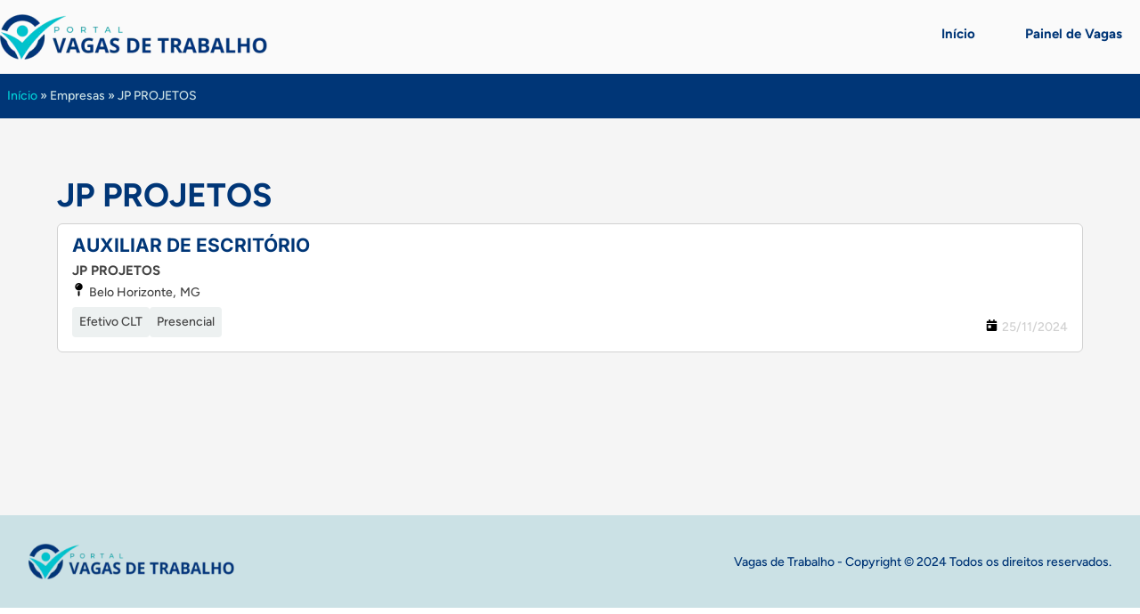

--- FILE ---
content_type: text/html; charset=UTF-8
request_url: https://vagasdetrabalho.com.br/empresas/jp-projetos/
body_size: 14088
content:
<!doctype html><html lang="pt-BR" prefix="og: https://ogp.me/ns#"><head><script data-no-optimize="1">var litespeed_docref=sessionStorage.getItem("litespeed_docref");litespeed_docref&&(Object.defineProperty(document,"referrer",{get:function(){return litespeed_docref}}),sessionStorage.removeItem("litespeed_docref"));</script> <meta charset="UTF-8"><meta name="viewport" content="width=device-width, initial-scale=1"><link rel="profile" href="https://gmpg.org/xfn/11"><title>JP PROJETOS - Vagas de Trabalho</title><meta name="robots" content="follow, index, max-snippet:-1, max-video-preview:-1, max-image-preview:large"/><link rel="canonical" href="https://vagasdetrabalho.com.br/empresas/jp-projetos/" /><meta property="og:locale" content="pt_BR" /><meta property="og:type" content="article" /><meta property="og:title" content="JP PROJETOS - Vagas de Trabalho" /><meta property="og:url" content="https://vagasdetrabalho.com.br/empresas/jp-projetos/" /><meta property="og:site_name" content="Vagas de Trabalho" /><meta name="twitter:card" content="summary_large_image" /><meta name="twitter:title" content="JP PROJETOS - Vagas de Trabalho" /><meta name="twitter:label1" content="vagas" /><meta name="twitter:data1" content="1" /> <script type="application/ld+json" class="rank-math-schema">{"@context":"https://schema.org","@graph":[{"@type":"Person","@id":"https://vagasdetrabalho.com.br/#person","name":"Vagas de Trabalho","image":{"@type":"ImageObject","@id":"https://vagasdetrabalho.com.br/#logo","url":"https://vagasdetrabalho.com.br/wp-content/uploads/2024/11/portal-vagas.png","contentUrl":"https://vagasdetrabalho.com.br/wp-content/uploads/2024/11/portal-vagas.png","caption":"Vagas de Trabalho","inLanguage":"pt-BR","width":"474","height":"80"}},{"@type":"WebSite","@id":"https://vagasdetrabalho.com.br/#website","url":"https://vagasdetrabalho.com.br","name":"Vagas de Trabalho","alternateName":"Vagas","publisher":{"@id":"https://vagasdetrabalho.com.br/#person"},"inLanguage":"pt-BR"},{"@type":"BreadcrumbList","@id":"https://vagasdetrabalho.com.br/empresas/jp-projetos/#breadcrumb","itemListElement":[{"@type":"ListItem","position":"1","item":{"@id":"https://vagasdetrabalho.com.br","name":"In\u00edcio"}},{"@type":"ListItem","position":"2","item":{"@id":"https://vagasdetrabalho.com.br/empresas/jp-projetos/","name":"JP PROJETOS"}}]},{"@type":"CollectionPage","@id":"https://vagasdetrabalho.com.br/empresas/jp-projetos/#webpage","url":"https://vagasdetrabalho.com.br/empresas/jp-projetos/","name":"JP PROJETOS - Vagas de Trabalho","isPartOf":{"@id":"https://vagasdetrabalho.com.br/#website"},"inLanguage":"pt-BR","breadcrumb":{"@id":"https://vagasdetrabalho.com.br/empresas/jp-projetos/#breadcrumb"}}]}</script> <style id='wp-img-auto-sizes-contain-inline-css'>img:is([sizes=auto i],[sizes^="auto," i]){contain-intrinsic-size:3000px 1500px}
/*# sourceURL=wp-img-auto-sizes-contain-inline-css */</style><link data-optimized="2" rel="stylesheet" href="https://vagasdetrabalho.com.br/wp-content/litespeed/css/0e6e2baf15aafb5a774727c10acb48e0.css?ver=8cfd6" /> <script type="litespeed/javascript" data-src="https://vagasdetrabalho.com.br/wp-includes/js/jquery/jquery.min.js" id="jquery-core-js"></script> <meta name="generator" content="Elementor 3.34.2; features: e_font_icon_svg, additional_custom_breakpoints; settings: css_print_method-external, google_font-enabled, font_display-swap"><style>.e-con.e-parent:nth-of-type(n+4):not(.e-lazyloaded):not(.e-no-lazyload),
				.e-con.e-parent:nth-of-type(n+4):not(.e-lazyloaded):not(.e-no-lazyload) * {
					background-image: none !important;
				}
				@media screen and (max-height: 1024px) {
					.e-con.e-parent:nth-of-type(n+3):not(.e-lazyloaded):not(.e-no-lazyload),
					.e-con.e-parent:nth-of-type(n+3):not(.e-lazyloaded):not(.e-no-lazyload) * {
						background-image: none !important;
					}
				}
				@media screen and (max-height: 640px) {
					.e-con.e-parent:nth-of-type(n+2):not(.e-lazyloaded):not(.e-no-lazyload),
					.e-con.e-parent:nth-of-type(n+2):not(.e-lazyloaded):not(.e-no-lazyload) * {
						background-image: none !important;
					}
				}</style> <script id="google_gtagjs" type="litespeed/javascript" data-src="https://www.googletagmanager.com/gtag/js?id=G-0X6948NJDR"></script> <script id="google_gtagjs-inline" type="litespeed/javascript">window.dataLayer=window.dataLayer||[];function gtag(){dataLayer.push(arguments)}gtag('js',new Date());gtag('config','G-0X6948NJDR',{})</script> <link rel="icon" href="https://vagasdetrabalho.com.br/wp-content/uploads/2024/11/vagas.png.webp" sizes="32x32" /><link rel="icon" href="https://vagasdetrabalho.com.br/wp-content/uploads/2024/11/vagas.png.webp" sizes="192x192" /><link rel="apple-touch-icon" href="https://vagasdetrabalho.com.br/wp-content/uploads/2024/11/vagas.png.webp" /><meta name="msapplication-TileImage" content="https://vagasdetrabalho.com.br/wp-content/uploads/2024/11/vagas.png.webp" /><style id="wp-custom-css">/* Container do Card */
.vaga-card {
    display: flex;
    align-items: center;
    border: 1px solid #ddd;
    border-radius: 8px;
    padding: 20px;
    gap: 20px;
    background-color: #fff;
    transition: box-shadow 0.3s ease;
}

.vaga-card:hover {
    box-shadow: 0px 4px 10px rgba(0, 0, 0, 0.1);
}

/* Logo da Empresa */
.vaga-card .vaga-logo img {
    width: 80px;
    height: 80px;
    object-fit: cover;
    border-radius: 8px;
    border: 1px solid #ddd;
}

/* Informações da Vaga */
.vaga-card .vaga-info {
    flex: 1;
}

.vaga-card .vaga-info h3 {
    margin: 0;
    font-size: 18px;
    color: #0073aa;
    transition: color 0.3s ease;
}

.vaga-card .vaga-info h3:hover {
    color: #005080;
}

.vaga-card .vaga-info p {
    margin: 5px 0;
    font-size: 14px;
    color: #555;
}

.vaga-card .vaga-info p.vaga-localizacao {
    color: #777;
}

.vaga-card .vaga-info p.vaga-detalhes {
    color: #aaa;
}

/* Tags Adicionais */
.vaga-card .vaga-tags {
    display: flex;
    flex-wrap: wrap;
    gap: 5px;
}

.vaga-card .vaga-tags span {
    background: #0073aa;
    color: #fff;
    padding: 5px 10px;
    font-size: 12px;
    border-radius: 5px;
    white-space: nowrap;
}

/* Responsividade */
@media (max-width: 768px) {
    .vaga-card {
        flex-direction: column;
        align-items: flex-start;
    }

    .vaga-card .vaga-logo img {
        margin-bottom: 15px;
    }

    .vaga-card .vaga-tags {
        margin-top: 10px;
    }
}
/* Estilização Geral do Botão */
.botao-candidatar {
    display: block;
    width: 100%; /* Ocupa todo o espaço do container */
    padding: 15px 20px;
    background: #0073aa; /* Cor de fundo */
    color: #fff; /* Cor do texto */
    text-align: center;
    text-decoration: none;
    border-radius: 5px;
    font-size: 16px;
    font-weight: bold;
    transition: background 0.3s ease, transform 0.2s ease;
}

/* Efeito Hover */
.botao-candidatar:hover {
    background: #005580; /* Cor mais escura no hover */
    transform: scale(1.02); /* Leve aumento no botão */
}

/* Mensagens de Erro ou Informação */
.sidebar p {
    margin-top: 20px;
    color: #666;
    font-size: 14px;
}

/* Container da Sidebar */
.sidebar {
    flex: 1;
    background: #f9f9f9;
    padding: 20px;
    border: 1px solid #ddd;
    border-radius: 5px;
    box-shadow: 0 2px 5px rgba(0, 0, 0, 0.1);
    margin-top: 20px;
}

/* Espaçamento no Conteúdo */
.sidebar h3 {
    margin-bottom: 20px;
    font-size: 18px;
    color: #333;
    font-weight: bold;
}

.pagination {
    display: flex;
    justify-content: center;
    list-style: none;
    padding: 0;
    margin: 20px 0;
    gap: 10px;
}

.pagination li {
    display: inline;
}

.pagination a,
.pagination span {
    display: inline-block;
    padding: 10px 15px;
    color: #0073aa;
    text-decoration: none;
    border: 1px solid #ddd;
    border-radius: 5px;
    transition: background 0.3s ease, color 0.3s ease;
}

.pagination a:hover,
.pagination .current {
    background: #0073aa;
    color: #fff;
    border-color: #0073aa;
}</style></head><body class="archive tax-empresas term-jp-projetos term-380 wp-custom-logo wp-embed-responsive wp-theme-hello-elementor hello-elementor-default elementor-page-1477 elementor-default elementor-template-full-width elementor-kit-1473"><a class="skip-link screen-reader-text" href="#content">Ir para o conteúdo</a><header data-elementor-type="header" data-elementor-id="1401" class="elementor elementor-1401 elementor-location-header" data-elementor-post-type="elementor_library"><div class="elementor-element elementor-element-95ff997 e-flex e-con-boxed e-con e-parent" data-id="95ff997" data-element_type="container" data-settings="{&quot;background_background&quot;:&quot;classic&quot;}"><div class="e-con-inner"><div class="elementor-element elementor-element-245bbb5 elementor-widget elementor-widget-theme-site-logo elementor-widget-image" data-id="245bbb5" data-element_type="widget" data-widget_type="theme-site-logo.default"><div class="elementor-widget-container">
<a href="https://vagasdetrabalho.com.br">
<img data-lazyloaded="1" src="[data-uri]" width="300" height="51" data-src="https://vagasdetrabalho.com.br/wp-content/uploads/2024/11/portal-vagas-300x51.png.webp" class="attachment-medium size-medium wp-image-51" alt="" data-srcset="https://vagasdetrabalho.com.br/wp-content/uploads/2024/11/portal-vagas-300x51.png.webp 300w, https://vagasdetrabalho.com.br/wp-content/uploads/2024/11/portal-vagas.png.webp 474w" data-sizes="(max-width: 300px) 100vw, 300px" />				</a></div></div><div class="elementor-element elementor-element-9e8ee43 elementor-nav-menu--stretch elementor-nav-menu--dropdown-tablet elementor-nav-menu__text-align-aside elementor-nav-menu--toggle elementor-nav-menu--burger elementor-widget elementor-widget-nav-menu" data-id="9e8ee43" data-element_type="widget" data-settings="{&quot;full_width&quot;:&quot;stretch&quot;,&quot;layout&quot;:&quot;horizontal&quot;,&quot;submenu_icon&quot;:{&quot;value&quot;:&quot;&lt;svg aria-hidden=\&quot;true\&quot; class=\&quot;e-font-icon-svg e-fas-caret-down\&quot; viewBox=\&quot;0 0 320 512\&quot; xmlns=\&quot;http:\/\/www.w3.org\/2000\/svg\&quot;&gt;&lt;path d=\&quot;M31.3 192h257.3c17.8 0 26.7 21.5 14.1 34.1L174.1 354.8c-7.8 7.8-20.5 7.8-28.3 0L17.2 226.1C4.6 213.5 13.5 192 31.3 192z\&quot;&gt;&lt;\/path&gt;&lt;\/svg&gt;&quot;,&quot;library&quot;:&quot;fa-solid&quot;},&quot;toggle&quot;:&quot;burger&quot;}" data-widget_type="nav-menu.default"><div class="elementor-widget-container"><nav aria-label="Menu" class="elementor-nav-menu--main elementor-nav-menu__container elementor-nav-menu--layout-horizontal e--pointer-background e--animation-fade"><ul id="menu-1-9e8ee43" class="elementor-nav-menu"><li class="menu-item menu-item-type-post_type menu-item-object-page menu-item-home menu-item-1308"><a href="https://vagasdetrabalho.com.br/" class="elementor-item">Início</a></li><li class="menu-item menu-item-type-post_type_archive menu-item-object-vagas menu-item-1309"><a href="https://vagasdetrabalho.com.br/vagas/" class="elementor-item">Painel de Vagas</a></li></ul></nav><div class="elementor-menu-toggle" role="button" tabindex="0" aria-label="Menu Toggle" aria-expanded="false">
<svg aria-hidden="true" role="presentation" class="elementor-menu-toggle__icon--open e-font-icon-svg e-eicon-menu-bar" viewBox="0 0 1000 1000" xmlns="http://www.w3.org/2000/svg"><path d="M104 333H896C929 333 958 304 958 271S929 208 896 208H104C71 208 42 237 42 271S71 333 104 333ZM104 583H896C929 583 958 554 958 521S929 458 896 458H104C71 458 42 487 42 521S71 583 104 583ZM104 833H896C929 833 958 804 958 771S929 708 896 708H104C71 708 42 737 42 771S71 833 104 833Z"></path></svg><svg aria-hidden="true" role="presentation" class="elementor-menu-toggle__icon--close e-font-icon-svg e-eicon-close" viewBox="0 0 1000 1000" xmlns="http://www.w3.org/2000/svg"><path d="M742 167L500 408 258 167C246 154 233 150 217 150 196 150 179 158 167 167 154 179 150 196 150 212 150 229 154 242 171 254L408 500 167 742C138 771 138 800 167 829 196 858 225 858 254 829L496 587 738 829C750 842 767 846 783 846 800 846 817 842 829 829 842 817 846 804 846 783 846 767 842 750 829 737L588 500 833 258C863 229 863 200 833 171 804 137 775 137 742 167Z"></path></svg></div><nav class="elementor-nav-menu--dropdown elementor-nav-menu__container" aria-hidden="true"><ul id="menu-2-9e8ee43" class="elementor-nav-menu"><li class="menu-item menu-item-type-post_type menu-item-object-page menu-item-home menu-item-1308"><a href="https://vagasdetrabalho.com.br/" class="elementor-item" tabindex="-1">Início</a></li><li class="menu-item menu-item-type-post_type_archive menu-item-object-vagas menu-item-1309"><a href="https://vagasdetrabalho.com.br/vagas/" class="elementor-item" tabindex="-1">Painel de Vagas</a></li></ul></nav></div></div></div></div></header><div data-elementor-type="archive" data-elementor-id="1477" class="elementor elementor-1477 elementor-location-archive" data-elementor-post-type="elementor_library"><div class="elementor-element elementor-element-41f1dd9 e-con-full e-flex e-con e-parent" data-id="41f1dd9" data-element_type="container"><div class="elementor-element elementor-element-4b81341b elementor-widget elementor-widget-template" data-id="4b81341b" data-element_type="widget" data-widget_type="template.default"><div class="elementor-widget-container"><div class="elementor-template"><div data-elementor-type="container" data-elementor-id="1487" class="elementor elementor-1487" data-elementor-post-type="elementor_library"><div class="elementor-element elementor-element-4eb2d75 e-flex e-con-boxed e-con e-parent" data-id="4eb2d75" data-element_type="container" data-settings="{&quot;background_background&quot;:&quot;classic&quot;}"><div class="e-con-inner"><div class="elementor-element elementor-element-aaad0a8 elementor-widget elementor-widget-text-editor" data-id="aaad0a8" data-element_type="widget" data-widget_type="text-editor.default"><div class="elementor-widget-container"><nav aria-label="breadcrumbs" class="rank-math-breadcrumb"><p><a href="https://vagasdetrabalho.com.br">Início</a><span class="separator"> &raquo; </span><span class="last">Empresas</span><span class="separator"> &raquo; </span><span class="last">JP PROJETOS</span></p></nav></div></div></div></div></div></div></div></div></div><div class="elementor-element elementor-element-ddb3b96 e-flex e-con-boxed e-con e-parent" data-id="ddb3b96" data-element_type="container" data-settings="{&quot;background_background&quot;:&quot;classic&quot;}"><div class="e-con-inner"><div class="elementor-element elementor-element-30f5aaf4 elementor-widget elementor-widget-theme-archive-title elementor-page-title elementor-widget-heading" data-id="30f5aaf4" data-element_type="widget" data-widget_type="theme-archive-title.default"><div class="elementor-widget-container"><h1 class="elementor-heading-title elementor-size-default">JP PROJETOS</h1></div></div><div class="elementor-element elementor-element-70eb34b e-con-full e-flex e-con e-child" data-id="70eb34b" data-element_type="container"><div class="elementor-element elementor-element-3fabbd1 e-con-full e-flex e-con e-child" data-id="3fabbd1" data-element_type="container"><div class="elementor-element elementor-element-c1d6a1c elementor-widget elementor-widget-jet-listing-grid" data-id="c1d6a1c" data-element_type="widget" data-settings="{&quot;columns&quot;:&quot;1&quot;}" data-widget_type="jet-listing-grid.default"><div class="elementor-widget-container"><div class="jet-listing-grid jet-listing"><div class="jet-listing-grid__items grid-col-desk-1 grid-col-tablet-1 grid-col-mobile-1 jet-listing-grid--1436 grid-collapse-gap" data-queried-id="380|WP_Term" data-nav="{&quot;enabled&quot;:false,&quot;type&quot;:null,&quot;more_el&quot;:null,&quot;query&quot;:[],&quot;widget_settings&quot;:{&quot;lisitng_id&quot;:1436,&quot;posts_num&quot;:6,&quot;columns&quot;:1,&quot;columns_tablet&quot;:1,&quot;columns_mobile&quot;:1,&quot;column_min_width&quot;:240,&quot;column_min_width_tablet&quot;:240,&quot;column_min_width_mobile&quot;:240,&quot;inline_columns_css&quot;:false,&quot;is_archive_template&quot;:&quot;yes&quot;,&quot;post_status&quot;:[&quot;publish&quot;],&quot;use_random_posts_num&quot;:&quot;&quot;,&quot;max_posts_num&quot;:9,&quot;not_found_message&quot;:&quot;Nenhuma vaga encontrada&quot;,&quot;is_masonry&quot;:false,&quot;equal_columns_height&quot;:&quot;&quot;,&quot;use_load_more&quot;:&quot;&quot;,&quot;load_more_id&quot;:&quot;&quot;,&quot;load_more_type&quot;:&quot;click&quot;,&quot;load_more_offset&quot;:{&quot;unit&quot;:&quot;px&quot;,&quot;size&quot;:0,&quot;sizes&quot;:[]},&quot;use_custom_post_types&quot;:&quot;&quot;,&quot;custom_post_types&quot;:[],&quot;hide_widget_if&quot;:&quot;&quot;,&quot;carousel_enabled&quot;:&quot;&quot;,&quot;slides_to_scroll&quot;:&quot;1&quot;,&quot;arrows&quot;:&quot;true&quot;,&quot;arrow_icon&quot;:&quot;fa fa-angle-left&quot;,&quot;dots&quot;:&quot;&quot;,&quot;autoplay&quot;:&quot;true&quot;,&quot;pause_on_hover&quot;:&quot;true&quot;,&quot;autoplay_speed&quot;:5000,&quot;infinite&quot;:&quot;true&quot;,&quot;center_mode&quot;:&quot;&quot;,&quot;effect&quot;:&quot;slide&quot;,&quot;speed&quot;:500,&quot;inject_alternative_items&quot;:&quot;&quot;,&quot;injection_items&quot;:[],&quot;scroll_slider_enabled&quot;:&quot;&quot;,&quot;scroll_slider_on&quot;:[&quot;desktop&quot;,&quot;tablet&quot;,&quot;mobile&quot;],&quot;custom_query&quot;:false,&quot;custom_query_id&quot;:&quot;&quot;,&quot;_element_id&quot;:&quot;&quot;,&quot;collapse_first_last_gap&quot;:&quot;true&quot;,&quot;list_tag_selection&quot;:&quot;&quot;,&quot;list_items_wrapper_tag&quot;:&quot;div&quot;,&quot;list_item_tag&quot;:&quot;div&quot;,&quot;empty_items_wrapper_tag&quot;:&quot;div&quot;}}" data-page="1" data-pages="1" data-listing-source="posts" data-listing-id="1436" data-query-id=""><div class="jet-listing-grid__item jet-listing-dynamic-post-394" data-post-id="394"  ><div class="jet-engine-listing-overlay-wrap" data-url="https://vagasdetrabalho.com.br/vagas/auxiliar-de-escritorio/"><div data-elementor-type="jet-listing-items" data-elementor-id="1436" class="elementor elementor-1436" data-elementor-post-type="jet-engine"><div class="elementor-element elementor-element-334ff8e e-flex e-con-boxed e-con e-parent" data-id="334ff8e" data-element_type="container" data-settings="{&quot;background_background&quot;:&quot;classic&quot;}"><div class="e-con-inner"><div class="elementor-element elementor-element-4fb2dec e-con-full e-flex e-con e-child" data-id="4fb2dec" data-element_type="container"><div class="elementor-element elementor-element-79e1861 elementor-widget elementor-widget-jet-listing-dynamic-field" data-id="79e1861" data-element_type="widget" data-widget_type="jet-listing-dynamic-field.default"><div class="elementor-widget-container"><div class="jet-listing jet-listing-dynamic-field display-inline"><div class="jet-listing-dynamic-field__inline-wrap"><h3 class="jet-listing-dynamic-field__content" >AUXILIAR DE ESCRITÓRIO</h3></div></div></div></div><div class="elementor-element elementor-element-3b6c01b elementor-widget elementor-widget-jet-listing-dynamic-terms" data-id="3b6c01b" data-element_type="widget" data-widget_type="jet-listing-dynamic-terms.default"><div class="elementor-widget-container"><div class="jet-listing jet-listing-dynamic-terms"><span class="jet-listing-dynamic-terms__link">JP PROJETOS</span></div></div></div><div class="elementor-element elementor-element-e98ab50 elementor-widget elementor-widget-jet-listing-dynamic-terms" data-id="e98ab50" data-element_type="widget" data-widget_type="jet-listing-dynamic-terms.default"><div class="elementor-widget-container"><div class="jet-listing jet-listing-dynamic-terms"><div class="jet-listing-dynamic-terms__icon is-svg-icon"><svg class="e-font-icon-svg e-fas-map-pin" aria-hidden="true" viewBox="0 0 288 512" xmlns="http://www.w3.org/2000/svg"><path d="M112 316.94v156.69l22.02 33.02c4.75 7.12 15.22 7.12 19.97 0L176 473.63V316.94c-10.39 1.92-21.06 3.06-32 3.06s-21.61-1.14-32-3.06zM144 0C64.47 0 0 64.47 0 144s64.47 144 144 144 144-64.47 144-144S223.53 0 144 0zm0 76c-37.5 0-68 30.5-68 68 0 6.62-5.38 12-12 12s-12-5.38-12-12c0-50.73 41.28-92 92-92 6.62 0 12 5.38 12 12s-5.38 12-12 12z"></path></svg></div><span class="jet-listing-dynamic-terms__link">Belo Horizonte</span><span class="jet-listing-dynamic-terms__delimiter">,</span> <span class="jet-listing-dynamic-terms__link">MG</span></div></div></div><div class="elementor-element elementor-element-d0e90d0 e-con-full e-flex e-con e-child" data-id="d0e90d0" data-element_type="container"><div class="elementor-element elementor-element-26ef3eb elementor-widget elementor-widget-jet-listing-dynamic-terms" data-id="26ef3eb" data-element_type="widget" data-widget_type="jet-listing-dynamic-terms.default"><div class="elementor-widget-container"><div class="jet-listing jet-listing-dynamic-terms"><span class="jet-listing-dynamic-terms__link">Efetivo CLT</span></div></div></div><div class="elementor-element elementor-element-e7f2ad9 elementor-widget elementor-widget-jet-listing-dynamic-terms" data-id="e7f2ad9" data-element_type="widget" data-widget_type="jet-listing-dynamic-terms.default"><div class="elementor-widget-container"><div class="jet-listing jet-listing-dynamic-terms"><span class="jet-listing-dynamic-terms__link">Presencial</span></div></div></div><div class="elementor-element elementor-element-f9b5efa elementor-hidden-desktop elementor-widget elementor-widget-jet-listing-dynamic-meta" data-id="f9b5efa" data-element_type="widget" data-widget_type="jet-listing-dynamic-meta.default"><div class="elementor-widget-container"><div class="jet-listing jet-listing-dynamic-meta meta-layout-inline"><div class="jet-listing-dynamic-meta__date jet-listing-dynamic-meta__item"><div class="jet-listing-dynamic-meta__icon is-svg-icon"><svg class="e-font-icon-svg e-fas-calendar-day" aria-hidden="true" viewBox="0 0 448 512" xmlns="http://www.w3.org/2000/svg"><path d="M0 464c0 26.5 21.5 48 48 48h352c26.5 0 48-21.5 48-48V192H0v272zm64-192c0-8.8 7.2-16 16-16h96c8.8 0 16 7.2 16 16v96c0 8.8-7.2 16-16 16H80c-8.8 0-16-7.2-16-16v-96zM400 64h-48V16c0-8.8-7.2-16-16-16h-32c-8.8 0-16 7.2-16 16v48H160V16c0-8.8-7.2-16-16-16h-32c-8.8 0-16 7.2-16 16v48H48C21.5 64 0 85.5 0 112v48h448v-48c0-26.5-21.5-48-48-48z"></path></svg></div><span class="jet-listing-dynamic-meta__item-val"><time datetime="2024-11-25T21:47:20-03:00">25/11/2024</time></span></div></div></div></div></div></div><div class="elementor-element elementor-element-eb1eae7 elementor-hidden-tablet elementor-hidden-mobile elementor-widget elementor-widget-jet-listing-dynamic-meta" data-id="eb1eae7" data-element_type="widget" data-widget_type="jet-listing-dynamic-meta.default"><div class="elementor-widget-container"><div class="jet-listing jet-listing-dynamic-meta meta-layout-inline"><div class="jet-listing-dynamic-meta__date jet-listing-dynamic-meta__item"><div class="jet-listing-dynamic-meta__icon is-svg-icon"><svg class="e-font-icon-svg e-fas-calendar-day" aria-hidden="true" viewBox="0 0 448 512" xmlns="http://www.w3.org/2000/svg"><path d="M0 464c0 26.5 21.5 48 48 48h352c26.5 0 48-21.5 48-48V192H0v272zm64-192c0-8.8 7.2-16 16-16h96c8.8 0 16 7.2 16 16v96c0 8.8-7.2 16-16 16H80c-8.8 0-16-7.2-16-16v-96zM400 64h-48V16c0-8.8-7.2-16-16-16h-32c-8.8 0-16 7.2-16 16v48H160V16c0-8.8-7.2-16-16-16h-32c-8.8 0-16 7.2-16 16v48H48C21.5 64 0 85.5 0 112v48h448v-48c0-26.5-21.5-48-48-48z"></path></svg></div><span class="jet-listing-dynamic-meta__item-val"><time datetime="2024-11-25T21:47:20-03:00">25/11/2024</time></span></div></div></div></div></div></div></div>
<a href="https://vagasdetrabalho.com.br/vagas/auxiliar-de-escritorio/" class="jet-engine-listing-overlay-link"></a></div></div></div></div></div></div><style id='jet-smart-filters-inline-css'>.jet-filter {
					--tabindex-color: #0085f2;
					--tabindex-shadow-color: rgba(0,133,242,0.4);
				}
			
/*# sourceURL=jet-smart-filters-inline-css */</style><div class="elementor-element elementor-element-3d45566 elementor-widget elementor-widget-jet-smart-filters-pagination" data-id="3d45566" data-element_type="widget" data-widget_type="jet-smart-filters-pagination.default"><div class="elementor-widget-container"><div
class="jet-smart-filters-pagination jet-filter"
data-apply-provider="jet-engine"
data-content-provider="jet-engine"
data-query-id="default"
data-controls="{&quot;items_enabled&quot;:true,&quot;pages_mid_size&quot;:1,&quot;pages_end_size&quot;:3,&quot;nav_enabled&quot;:true,&quot;prev&quot;:&quot;Voltar&quot;,&quot;next&quot;:&quot;Pr\u00f3ximo&quot;,&quot;hide_inactive_nav&quot;:true,&quot;load_more_enabled&quot;:false}"
data-apply-type="reload"
></div></div></div></div></div></div></div></div><footer data-elementor-type="footer" data-elementor-id="1411" class="elementor elementor-1411 elementor-location-footer" data-elementor-post-type="elementor_library"><div class="elementor-element elementor-element-d14e7b7 e-flex e-con-boxed e-con e-parent" data-id="d14e7b7" data-element_type="container" data-settings="{&quot;background_background&quot;:&quot;classic&quot;}"><div class="e-con-inner"><div class="elementor-element elementor-element-2013323 elementor-widget elementor-widget-theme-site-logo elementor-widget-image" data-id="2013323" data-element_type="widget" data-widget_type="theme-site-logo.default"><div class="elementor-widget-container">
<a href="https://vagasdetrabalho.com.br">
<img data-lazyloaded="1" src="[data-uri]" width="300" height="51" data-src="https://vagasdetrabalho.com.br/wp-content/uploads/2024/11/portal-vagas-300x51.png.webp" class="attachment-medium size-medium wp-image-51" alt="" data-srcset="https://vagasdetrabalho.com.br/wp-content/uploads/2024/11/portal-vagas-300x51.png.webp 300w, https://vagasdetrabalho.com.br/wp-content/uploads/2024/11/portal-vagas.png.webp 474w" data-sizes="(max-width: 300px) 100vw, 300px" />				</a></div></div><div class="elementor-element elementor-element-2f6203b elementor-widget elementor-widget-theme-site-title elementor-widget-heading" data-id="2f6203b" data-element_type="widget" data-widget_type="theme-site-title.default"><div class="elementor-widget-container"><p class="elementor-heading-title elementor-size-default"><a href="https://vagasdetrabalho.com.br">Vagas de Trabalho - Copyright © 2024   Todos os direitos reservados.</a></p></div></div></div></div></footer> <script type="speculationrules">{"prefetch":[{"source":"document","where":{"and":[{"href_matches":"/*"},{"not":{"href_matches":["/wp-*.php","/wp-admin/*","/wp-content/uploads/*","/wp-content/*","/wp-content/plugins/*","/wp-content/themes/hello-elementor/*","/*\\?(.+)"]}},{"not":{"selector_matches":"a[rel~=\"nofollow\"]"}},{"not":{"selector_matches":".no-prefetch, .no-prefetch a"}}]},"eagerness":"conservative"}]}</script> <style>#scrollToTop {
            position: fixed;
            bottom: 20px;
            right: 20px;
            width: 50px;
            height: 50px;
            background: #0073aa;
            color: #fff;
            text-align: center;
            line-height: 50px;
            font-size: 20px;
            border-radius: 50%;
            cursor: pointer;
            display: none;
            z-index: 9999;
        }</style><div id="scrollToTop">&#8679;</div> <script type="litespeed/javascript">document.addEventListener('DOMContentLiteSpeedLoaded',function(){var scrollToTopBtn=document.getElementById('scrollToTop');window.addEventListener('scroll',function(){if(window.scrollY>200){scrollToTopBtn.style.display='block'}else{scrollToTopBtn.style.display='none'}});scrollToTopBtn.addEventListener('click',function(){window.scrollTo({top:0,behavior:'smooth'})})})</script> <script type="litespeed/javascript">const lazyloadRunObserver=()=>{const lazyloadBackgrounds=document.querySelectorAll(`.e-con.e-parent:not(.e-lazyloaded)`);const lazyloadBackgroundObserver=new IntersectionObserver((entries)=>{entries.forEach((entry)=>{if(entry.isIntersecting){let lazyloadBackground=entry.target;if(lazyloadBackground){lazyloadBackground.classList.add('e-lazyloaded')}
lazyloadBackgroundObserver.unobserve(entry.target)}})},{rootMargin:'200px 0px 200px 0px'});lazyloadBackgrounds.forEach((lazyloadBackground)=>{lazyloadBackgroundObserver.observe(lazyloadBackground)})};const events=['DOMContentLiteSpeedLoaded','elementor/lazyload/observe',];events.forEach((event)=>{document.addEventListener(event,lazyloadRunObserver)})</script> <script id="elementor-frontend-js-before" type="litespeed/javascript">var elementorFrontendConfig={"environmentMode":{"edit":!1,"wpPreview":!1,"isScriptDebug":!1},"i18n":{"shareOnFacebook":"Compartilhar no Facebook","shareOnTwitter":"Compartilhar no Twitter","pinIt":"Fixar","download":"Baixar","downloadImage":"Baixar imagem","fullscreen":"Tela cheia","zoom":"Zoom","share":"Compartilhar","playVideo":"Reproduzir v\u00eddeo","previous":"Anterior","next":"Pr\u00f3ximo","close":"Fechar","a11yCarouselPrevSlideMessage":"Slide anterior","a11yCarouselNextSlideMessage":"Pr\u00f3ximo slide","a11yCarouselFirstSlideMessage":"Este \u00e9 o primeiro slide","a11yCarouselLastSlideMessage":"Este \u00e9 o \u00faltimo slide","a11yCarouselPaginationBulletMessage":"Ir para o slide"},"is_rtl":!1,"breakpoints":{"xs":0,"sm":480,"md":768,"lg":1025,"xl":1440,"xxl":1600},"responsive":{"breakpoints":{"mobile":{"label":"Dispositivos m\u00f3veis no modo retrato","value":767,"default_value":767,"direction":"max","is_enabled":!0},"mobile_extra":{"label":"Dispositivos m\u00f3veis no modo paisagem","value":880,"default_value":880,"direction":"max","is_enabled":!1},"tablet":{"label":"Tablet no modo retrato","value":1024,"default_value":1024,"direction":"max","is_enabled":!0},"tablet_extra":{"label":"Tablet no modo paisagem","value":1200,"default_value":1200,"direction":"max","is_enabled":!1},"laptop":{"label":"Notebook","value":1366,"default_value":1366,"direction":"max","is_enabled":!1},"widescreen":{"label":"Tela ampla (widescreen)","value":2400,"default_value":2400,"direction":"min","is_enabled":!1}},"hasCustomBreakpoints":!1},"version":"3.34.2","is_static":!1,"experimentalFeatures":{"e_font_icon_svg":!0,"additional_custom_breakpoints":!0,"container":!0,"theme_builder_v2":!0,"hello-theme-header-footer":!0,"nested-elements":!0,"home_screen":!0,"global_classes_should_enforce_capabilities":!0,"e_variables":!0,"cloud-library":!0,"e_opt_in_v4_page":!0,"e_interactions":!0,"e_editor_one":!0,"import-export-customization":!0,"e_pro_variables":!0},"urls":{"assets":"https:\/\/vagasdetrabalho.com.br\/wp-content\/plugins\/elementor\/assets\/","ajaxurl":"https:\/\/vagasdetrabalho.com.br\/wp-admin\/admin-ajax.php","uploadUrl":"https:\/\/vagasdetrabalho.com.br\/wp-content\/uploads"},"nonces":{"floatingButtonsClickTracking":"53df284f87"},"swiperClass":"swiper","settings":{"editorPreferences":[]},"kit":{"active_breakpoints":["viewport_mobile","viewport_tablet"],"global_image_lightbox":"yes","lightbox_enable_counter":"yes","lightbox_enable_fullscreen":"yes","lightbox_enable_zoom":"yes","lightbox_enable_share":"yes","lightbox_title_src":"title","lightbox_description_src":"description","hello_header_logo_type":"logo","hello_header_menu_layout":"horizontal","hello_footer_logo_type":"logo"},"post":{"id":0,"title":"JP PROJETOS - Vagas de Trabalho","excerpt":""}}</script> <script id="jet-engine-frontend-js-extra" type="litespeed/javascript">var JetEngineSettings={"ajaxurl":"https://vagasdetrabalho.com.br/wp-admin/admin-ajax.php","ajaxlisting":"https://vagasdetrabalho.com.br/empresas/jp-projetos/?nocache=1769142139","restNonce":"78d5e18f2d","hoverActionTimeout":"400","post_id":"0","query_builder":{"custom_ids":[]},"addedPostCSS":["1436"]}</script> <script id="wp-i18n-js-after" type="litespeed/javascript">wp.i18n.setLocaleData({'text direction\u0004ltr':['ltr']})</script> <script id="elementor-pro-frontend-js-before" type="litespeed/javascript">var ElementorProFrontendConfig={"ajaxurl":"https:\/\/vagasdetrabalho.com.br\/wp-admin\/admin-ajax.php","nonce":"d4f825d0e9","urls":{"assets":"https:\/\/vagasdetrabalho.com.br\/wp-content\/plugins\/elementor-pro\/assets\/","rest":"https:\/\/vagasdetrabalho.com.br\/wp-json\/"},"settings":{"lazy_load_background_images":!0},"popup":{"hasPopUps":!1},"shareButtonsNetworks":{"facebook":{"title":"Facebook","has_counter":!0},"twitter":{"title":"Twitter"},"linkedin":{"title":"LinkedIn","has_counter":!0},"pinterest":{"title":"Pinterest","has_counter":!0},"reddit":{"title":"Reddit","has_counter":!0},"vk":{"title":"VK","has_counter":!0},"odnoklassniki":{"title":"OK","has_counter":!0},"tumblr":{"title":"Tumblr"},"digg":{"title":"Digg"},"skype":{"title":"Skype"},"stumbleupon":{"title":"StumbleUpon","has_counter":!0},"mix":{"title":"Mix"},"telegram":{"title":"Telegram"},"pocket":{"title":"Pocket","has_counter":!0},"xing":{"title":"XING","has_counter":!0},"whatsapp":{"title":"WhatsApp"},"email":{"title":"Email"},"print":{"title":"Print"},"x-twitter":{"title":"X"},"threads":{"title":"Threads"}},"facebook_sdk":{"lang":"pt_BR","app_id":""},"lottie":{"defaultAnimationUrl":"https:\/\/vagasdetrabalho.com.br\/wp-content\/plugins\/elementor-pro\/modules\/lottie\/assets\/animations\/default.json"}}</script> <script id="jet-smart-filters-js-extra" type="litespeed/javascript">var JetSmartFilterSettings={"ajaxurl":"https://vagasdetrabalho.com.br/wp-admin/admin-ajax.php","siteurl":"https://vagasdetrabalho.com.br","sitepath":"","baseurl":"/empresas/jp-projetos/","selectors":{"epro-archive-products":{"selector":".elementor-widget-wc-archive-products .elementor-widget-container","action":"replace","inDepth":!1,"idPrefix":"#","list":".products","item":".product"},"epro-archive":{"selector":".elementor-widget-archive-posts .elementor-widget-container","action":"replace","inDepth":!1,"idPrefix":"#","list":".elementor-posts","item":".elementor-post"},"epro-loop-builder":{"selector":".elementor-loop-container","action":"replace","inDepth":!0,"idPrefix":"#"},"epro-portfolio":{"selector":".elementor-portfolio","action":"insert","inDepth":!0,"idPrefix":"#","item":".elementor-portfolio-item"},"epro-posts":{"selector":".elementor-widget-posts .elementor-widget-container","action":"replace","inDepth":!1,"idPrefix":"#","list":".elementor-posts","item":".elementor-post"},"epro-products":{"selector":".elementor-widget-woocommerce-products .elementor-widget-container","action":"replace","inDepth":!1,"idPrefix":"#","list":".products","item":".product"},"jet-engine-calendar":{"selector":".jet-listing-calendar","action":"replace","inDepth":!0,"idPrefix":"#"},"jet-engine":{"selector":".jet-listing-grid.jet-listing","action":"replace","inDepth":!0,"idPrefix":"#","list":".jet-listing-grid__items"},"jet-woo-products-grid":{"selector":".elementor-jet-woo-products.jet-woo-builder","action":"insert","inDepth":!0,"idPrefix":"#","list":".jet-woo-products","item":".jet-woo-builder-product"},"jet-woo-products-list":{"selector":".elementor-jet-woo-products-list.jet-woo-builder","action":"insert","inDepth":!0,"idPrefix":"#","list":".jet-woo-products-list","item":".jet-woo-builder-product"},"jsf-listing":{"selector":".jsf-listing","action":"replace","inDepth":!0,"idPrefix":"#","item":".jsf-listing__item"},"woocommerce-archive":{"selector":".jet-woo-products-wrapper","action":"insert","inDepth":!1,"idPrefix":"#","list":".products","item":".product"},"default-woo-archive":{"selector":".woocommerce .products","action":"insert","inDepth":!1,"idPrefix":"#","list":".products","item":".product"},"woocommerce-shortcode":{"selector":".woocommerce[class*=\"columns\"]","action":"replace","inDepth":!1,"idPrefix":".","list":".products","item":".product"}},"queries":{"jet-engine":{"default":{"post_status":"publish","found_posts":1,"max_num_pages":1,"post_type":"","tax_query":[{"taxonomy":"empresas","terms":["jp-projetos"],"field":"slug","operator":"IN","include_children":!0}],"orderby":"","order":"DESC","paged":0,"posts_per_page":30,"taxonomy":"empresas","term":"jp-projetos","is_archive_template":!0}}},"settings":{"jet-engine":{"default":{"lisitng_id":"1436","columns":"1","columns_tablet":"","columns_mobile":"","column_min_width":240,"column_min_width_tablet":"","column_min_width_mobile":"","inline_columns_css":!1,"post_status":["publish"],"use_random_posts_num":"","posts_num":6,"max_posts_num":9,"not_found_message":"Nenhuma vaga encontrada","is_masonry":"","equal_columns_height":"","use_load_more":"","load_more_id":"","load_more_type":"click","load_more_offset":{"unit":"px","size":0,"sizes":[]},"loader_text":"","loader_spinner":"","use_custom_post_types":"","custom_post_types":"","hide_widget_if":"","carousel_enabled":"","slides_to_scroll":"1","arrows":"true","arrow_icon":"fa fa-angle-left","dots":"","autoplay":"true","pause_on_hover":"true","autoplay_speed":5000,"infinite":"true","center_mode":"","effect":"slide","speed":500,"inject_alternative_items":"","injection_items":[],"scroll_slider_enabled":"","scroll_slider_on":["desktop","tablet","mobile"],"custom_query":"","custom_query_id":"","_element_id":"","collapse_first_last_gap":"true","list_items_wrapper_tag":"div","list_item_tag":"div","empty_items_wrapper_tag":"div","list_tags_selection":""}}},"misc":{"week_start":"1","url_type":"plain","valid_url_params":["jsf","tax","meta","date","sort","alphabet","_s","_sm","pagenum","plain_query","jet-smart-filters","jet_paged","search","_tax_query_","_meta_query_","_date_query_","_sort_","__s_"]},"props":{"jet-engine":{"default":{"found_posts":1,"max_num_pages":1,"page":0}}},"extra_props":{},"templates":{"active_tag":{"label":"\u003Cdiv class=\"jet-active-tag__label\"\u003E/% $value %/\u003Cspan class=\"jet-active-tag__label-separator\"\u003E:\u003C/span\u003E\u003C/div\u003E","value":"\u003Cdiv class=\"jet-active-tag__val\"\u003E/% $value %/\u003C/div\u003E","remove":"\u003Cdiv class=\"jet-active-tag__remove\"\u003E&times;\u003C/div\u003E"},"active_filter":{"label":"\u003Cdiv class=\"jet-active-filter__label\"\u003E/% $value %/\u003Cspan class=\"jet-active-filter__label-separator\"\u003E:\u003C/span\u003E\u003C/div\u003E","value":"\u003Cdiv class=\"jet-active-filter__val\"\u003E/% $value %/\u003C/div\u003E","remove":"\u003Cdiv class=\"jet-active-filter__remove\"\u003E&times;\u003C/div\u003E"},"pagination":{"item":"\u003Cdiv class=\"jet-filters-pagination__link\"\u003E/% $value %/\u003C/div\u003E","dots":"\u003Cdiv class=\"jet-filters-pagination__dots\"\u003E&hellip;\u003C/div\u003E","load_more":"\u003Cdiv class=\"jet-filters-pagination__link\"\u003E/% $value %/\u003C/div\u003E"}},"plugin_settings":{"use_tabindex":!1,"use_url_aliases":!1,"url_aliases":[],"provider_preloader":{"template":"","fixed_position":!1,"fixed_edge_gap":80},"url_custom_symbols":""},"datePickerData":{"closeText":"Done","prevText":"Prev","nextText":"Next","currentText":"Today","monthNames":["January","February","March","April","May","June","July","August","September","October","November","December"],"monthNamesShort":["Jan","Feb","Mar","Apr","May","Jun","Jul","Aug","Sep","Oct","Nov","Dec"],"dayNames":["Sunday","Monday","Tuesday","Wednesday","Thursday","Friday","Saturday"],"dayNamesShort":["Sun","Mon","Tue","Wed","Thu","Fri","Sat"],"dayNamesMin":["Su","Mo","Tu","We","Th","Fr","Sa"],"weekHeader":"Wk"}}</script> <script data-no-optimize="1">window.lazyLoadOptions=Object.assign({},{threshold:300},window.lazyLoadOptions||{});!function(t,e){"object"==typeof exports&&"undefined"!=typeof module?module.exports=e():"function"==typeof define&&define.amd?define(e):(t="undefined"!=typeof globalThis?globalThis:t||self).LazyLoad=e()}(this,function(){"use strict";function e(){return(e=Object.assign||function(t){for(var e=1;e<arguments.length;e++){var n,a=arguments[e];for(n in a)Object.prototype.hasOwnProperty.call(a,n)&&(t[n]=a[n])}return t}).apply(this,arguments)}function o(t){return e({},at,t)}function l(t,e){return t.getAttribute(gt+e)}function c(t){return l(t,vt)}function s(t,e){return function(t,e,n){e=gt+e;null!==n?t.setAttribute(e,n):t.removeAttribute(e)}(t,vt,e)}function i(t){return s(t,null),0}function r(t){return null===c(t)}function u(t){return c(t)===_t}function d(t,e,n,a){t&&(void 0===a?void 0===n?t(e):t(e,n):t(e,n,a))}function f(t,e){et?t.classList.add(e):t.className+=(t.className?" ":"")+e}function _(t,e){et?t.classList.remove(e):t.className=t.className.replace(new RegExp("(^|\\s+)"+e+"(\\s+|$)")," ").replace(/^\s+/,"").replace(/\s+$/,"")}function g(t){return t.llTempImage}function v(t,e){!e||(e=e._observer)&&e.unobserve(t)}function b(t,e){t&&(t.loadingCount+=e)}function p(t,e){t&&(t.toLoadCount=e)}function n(t){for(var e,n=[],a=0;e=t.children[a];a+=1)"SOURCE"===e.tagName&&n.push(e);return n}function h(t,e){(t=t.parentNode)&&"PICTURE"===t.tagName&&n(t).forEach(e)}function a(t,e){n(t).forEach(e)}function m(t){return!!t[lt]}function E(t){return t[lt]}function I(t){return delete t[lt]}function y(e,t){var n;m(e)||(n={},t.forEach(function(t){n[t]=e.getAttribute(t)}),e[lt]=n)}function L(a,t){var o;m(a)&&(o=E(a),t.forEach(function(t){var e,n;e=a,(t=o[n=t])?e.setAttribute(n,t):e.removeAttribute(n)}))}function k(t,e,n){f(t,e.class_loading),s(t,st),n&&(b(n,1),d(e.callback_loading,t,n))}function A(t,e,n){n&&t.setAttribute(e,n)}function O(t,e){A(t,rt,l(t,e.data_sizes)),A(t,it,l(t,e.data_srcset)),A(t,ot,l(t,e.data_src))}function w(t,e,n){var a=l(t,e.data_bg_multi),o=l(t,e.data_bg_multi_hidpi);(a=nt&&o?o:a)&&(t.style.backgroundImage=a,n=n,f(t=t,(e=e).class_applied),s(t,dt),n&&(e.unobserve_completed&&v(t,e),d(e.callback_applied,t,n)))}function x(t,e){!e||0<e.loadingCount||0<e.toLoadCount||d(t.callback_finish,e)}function M(t,e,n){t.addEventListener(e,n),t.llEvLisnrs[e]=n}function N(t){return!!t.llEvLisnrs}function z(t){if(N(t)){var e,n,a=t.llEvLisnrs;for(e in a){var o=a[e];n=e,o=o,t.removeEventListener(n,o)}delete t.llEvLisnrs}}function C(t,e,n){var a;delete t.llTempImage,b(n,-1),(a=n)&&--a.toLoadCount,_(t,e.class_loading),e.unobserve_completed&&v(t,n)}function R(i,r,c){var l=g(i)||i;N(l)||function(t,e,n){N(t)||(t.llEvLisnrs={});var a="VIDEO"===t.tagName?"loadeddata":"load";M(t,a,e),M(t,"error",n)}(l,function(t){var e,n,a,o;n=r,a=c,o=u(e=i),C(e,n,a),f(e,n.class_loaded),s(e,ut),d(n.callback_loaded,e,a),o||x(n,a),z(l)},function(t){var e,n,a,o;n=r,a=c,o=u(e=i),C(e,n,a),f(e,n.class_error),s(e,ft),d(n.callback_error,e,a),o||x(n,a),z(l)})}function T(t,e,n){var a,o,i,r,c;t.llTempImage=document.createElement("IMG"),R(t,e,n),m(c=t)||(c[lt]={backgroundImage:c.style.backgroundImage}),i=n,r=l(a=t,(o=e).data_bg),c=l(a,o.data_bg_hidpi),(r=nt&&c?c:r)&&(a.style.backgroundImage='url("'.concat(r,'")'),g(a).setAttribute(ot,r),k(a,o,i)),w(t,e,n)}function G(t,e,n){var a;R(t,e,n),a=e,e=n,(t=Et[(n=t).tagName])&&(t(n,a),k(n,a,e))}function D(t,e,n){var a;a=t,(-1<It.indexOf(a.tagName)?G:T)(t,e,n)}function S(t,e,n){var a;t.setAttribute("loading","lazy"),R(t,e,n),a=e,(e=Et[(n=t).tagName])&&e(n,a),s(t,_t)}function V(t){t.removeAttribute(ot),t.removeAttribute(it),t.removeAttribute(rt)}function j(t){h(t,function(t){L(t,mt)}),L(t,mt)}function F(t){var e;(e=yt[t.tagName])?e(t):m(e=t)&&(t=E(e),e.style.backgroundImage=t.backgroundImage)}function P(t,e){var n;F(t),n=e,r(e=t)||u(e)||(_(e,n.class_entered),_(e,n.class_exited),_(e,n.class_applied),_(e,n.class_loading),_(e,n.class_loaded),_(e,n.class_error)),i(t),I(t)}function U(t,e,n,a){var o;n.cancel_on_exit&&(c(t)!==st||"IMG"===t.tagName&&(z(t),h(o=t,function(t){V(t)}),V(o),j(t),_(t,n.class_loading),b(a,-1),i(t),d(n.callback_cancel,t,e,a)))}function $(t,e,n,a){var o,i,r=(i=t,0<=bt.indexOf(c(i)));s(t,"entered"),f(t,n.class_entered),_(t,n.class_exited),o=t,i=a,n.unobserve_entered&&v(o,i),d(n.callback_enter,t,e,a),r||D(t,n,a)}function q(t){return t.use_native&&"loading"in HTMLImageElement.prototype}function H(t,o,i){t.forEach(function(t){return(a=t).isIntersecting||0<a.intersectionRatio?$(t.target,t,o,i):(e=t.target,n=t,a=o,t=i,void(r(e)||(f(e,a.class_exited),U(e,n,a,t),d(a.callback_exit,e,n,t))));var e,n,a})}function B(e,n){var t;tt&&!q(e)&&(n._observer=new IntersectionObserver(function(t){H(t,e,n)},{root:(t=e).container===document?null:t.container,rootMargin:t.thresholds||t.threshold+"px"}))}function J(t){return Array.prototype.slice.call(t)}function K(t){return t.container.querySelectorAll(t.elements_selector)}function Q(t){return c(t)===ft}function W(t,e){return e=t||K(e),J(e).filter(r)}function X(e,t){var n;(n=K(e),J(n).filter(Q)).forEach(function(t){_(t,e.class_error),i(t)}),t.update()}function t(t,e){var n,a,t=o(t);this._settings=t,this.loadingCount=0,B(t,this),n=t,a=this,Y&&window.addEventListener("online",function(){X(n,a)}),this.update(e)}var Y="undefined"!=typeof window,Z=Y&&!("onscroll"in window)||"undefined"!=typeof navigator&&/(gle|ing|ro)bot|crawl|spider/i.test(navigator.userAgent),tt=Y&&"IntersectionObserver"in window,et=Y&&"classList"in document.createElement("p"),nt=Y&&1<window.devicePixelRatio,at={elements_selector:".lazy",container:Z||Y?document:null,threshold:300,thresholds:null,data_src:"src",data_srcset:"srcset",data_sizes:"sizes",data_bg:"bg",data_bg_hidpi:"bg-hidpi",data_bg_multi:"bg-multi",data_bg_multi_hidpi:"bg-multi-hidpi",data_poster:"poster",class_applied:"applied",class_loading:"litespeed-loading",class_loaded:"litespeed-loaded",class_error:"error",class_entered:"entered",class_exited:"exited",unobserve_completed:!0,unobserve_entered:!1,cancel_on_exit:!0,callback_enter:null,callback_exit:null,callback_applied:null,callback_loading:null,callback_loaded:null,callback_error:null,callback_finish:null,callback_cancel:null,use_native:!1},ot="src",it="srcset",rt="sizes",ct="poster",lt="llOriginalAttrs",st="loading",ut="loaded",dt="applied",ft="error",_t="native",gt="data-",vt="ll-status",bt=[st,ut,dt,ft],pt=[ot],ht=[ot,ct],mt=[ot,it,rt],Et={IMG:function(t,e){h(t,function(t){y(t,mt),O(t,e)}),y(t,mt),O(t,e)},IFRAME:function(t,e){y(t,pt),A(t,ot,l(t,e.data_src))},VIDEO:function(t,e){a(t,function(t){y(t,pt),A(t,ot,l(t,e.data_src))}),y(t,ht),A(t,ct,l(t,e.data_poster)),A(t,ot,l(t,e.data_src)),t.load()}},It=["IMG","IFRAME","VIDEO"],yt={IMG:j,IFRAME:function(t){L(t,pt)},VIDEO:function(t){a(t,function(t){L(t,pt)}),L(t,ht),t.load()}},Lt=["IMG","IFRAME","VIDEO"];return t.prototype={update:function(t){var e,n,a,o=this._settings,i=W(t,o);{if(p(this,i.length),!Z&&tt)return q(o)?(e=o,n=this,i.forEach(function(t){-1!==Lt.indexOf(t.tagName)&&S(t,e,n)}),void p(n,0)):(t=this._observer,o=i,t.disconnect(),a=t,void o.forEach(function(t){a.observe(t)}));this.loadAll(i)}},destroy:function(){this._observer&&this._observer.disconnect(),K(this._settings).forEach(function(t){I(t)}),delete this._observer,delete this._settings,delete this.loadingCount,delete this.toLoadCount},loadAll:function(t){var e=this,n=this._settings;W(t,n).forEach(function(t){v(t,e),D(t,n,e)})},restoreAll:function(){var e=this._settings;K(e).forEach(function(t){P(t,e)})}},t.load=function(t,e){e=o(e);D(t,e)},t.resetStatus=function(t){i(t)},t}),function(t,e){"use strict";function n(){e.body.classList.add("litespeed_lazyloaded")}function a(){console.log("[LiteSpeed] Start Lazy Load"),o=new LazyLoad(Object.assign({},t.lazyLoadOptions||{},{elements_selector:"[data-lazyloaded]",callback_finish:n})),i=function(){o.update()},t.MutationObserver&&new MutationObserver(i).observe(e.documentElement,{childList:!0,subtree:!0,attributes:!0})}var o,i;t.addEventListener?t.addEventListener("load",a,!1):t.attachEvent("onload",a)}(window,document);</script><script data-no-optimize="1">window.litespeed_ui_events=window.litespeed_ui_events||["mouseover","click","keydown","wheel","touchmove","touchstart"];var urlCreator=window.URL||window.webkitURL;function litespeed_load_delayed_js_force(){console.log("[LiteSpeed] Start Load JS Delayed"),litespeed_ui_events.forEach(e=>{window.removeEventListener(e,litespeed_load_delayed_js_force,{passive:!0})}),document.querySelectorAll("iframe[data-litespeed-src]").forEach(e=>{e.setAttribute("src",e.getAttribute("data-litespeed-src"))}),"loading"==document.readyState?window.addEventListener("DOMContentLoaded",litespeed_load_delayed_js):litespeed_load_delayed_js()}litespeed_ui_events.forEach(e=>{window.addEventListener(e,litespeed_load_delayed_js_force,{passive:!0})});async function litespeed_load_delayed_js(){let t=[];for(var d in document.querySelectorAll('script[type="litespeed/javascript"]').forEach(e=>{t.push(e)}),t)await new Promise(e=>litespeed_load_one(t[d],e));document.dispatchEvent(new Event("DOMContentLiteSpeedLoaded")),window.dispatchEvent(new Event("DOMContentLiteSpeedLoaded"))}function litespeed_load_one(t,e){console.log("[LiteSpeed] Load ",t);var d=document.createElement("script");d.addEventListener("load",e),d.addEventListener("error",e),t.getAttributeNames().forEach(e=>{"type"!=e&&d.setAttribute("data-src"==e?"src":e,t.getAttribute(e))});let a=!(d.type="text/javascript");!d.src&&t.textContent&&(d.src=litespeed_inline2src(t.textContent),a=!0),t.after(d),t.remove(),a&&e()}function litespeed_inline2src(t){try{var d=urlCreator.createObjectURL(new Blob([t.replace(/^(?:<!--)?(.*?)(?:-->)?$/gm,"$1")],{type:"text/javascript"}))}catch(e){d="data:text/javascript;base64,"+btoa(t.replace(/^(?:<!--)?(.*?)(?:-->)?$/gm,"$1"))}return d}</script><script data-no-optimize="1">var litespeed_vary=document.cookie.replace(/(?:(?:^|.*;\s*)_lscache_vary\s*\=\s*([^;]*).*$)|^.*$/,"");litespeed_vary||fetch("/wp-content/plugins/litespeed-cache/guest.vary.php",{method:"POST",cache:"no-cache",redirect:"follow"}).then(e=>e.json()).then(e=>{console.log(e),e.hasOwnProperty("reload")&&"yes"==e.reload&&(sessionStorage.setItem("litespeed_docref",document.referrer),window.location.reload(!0))});</script><script data-optimized="1" type="litespeed/javascript" data-src="https://vagasdetrabalho.com.br/wp-content/litespeed/js/62ada05c6541dcc11eaadd58d17420d7.js?ver=8cfd6"></script></body></html>
<!-- Page optimized by LiteSpeed Cache @2026-01-23 01:22:19 -->

<!-- Page cached by LiteSpeed Cache 7.7 on 2026-01-23 01:22:19 -->
<!-- Guest Mode -->
<!-- QUIC.cloud UCSS in queue -->